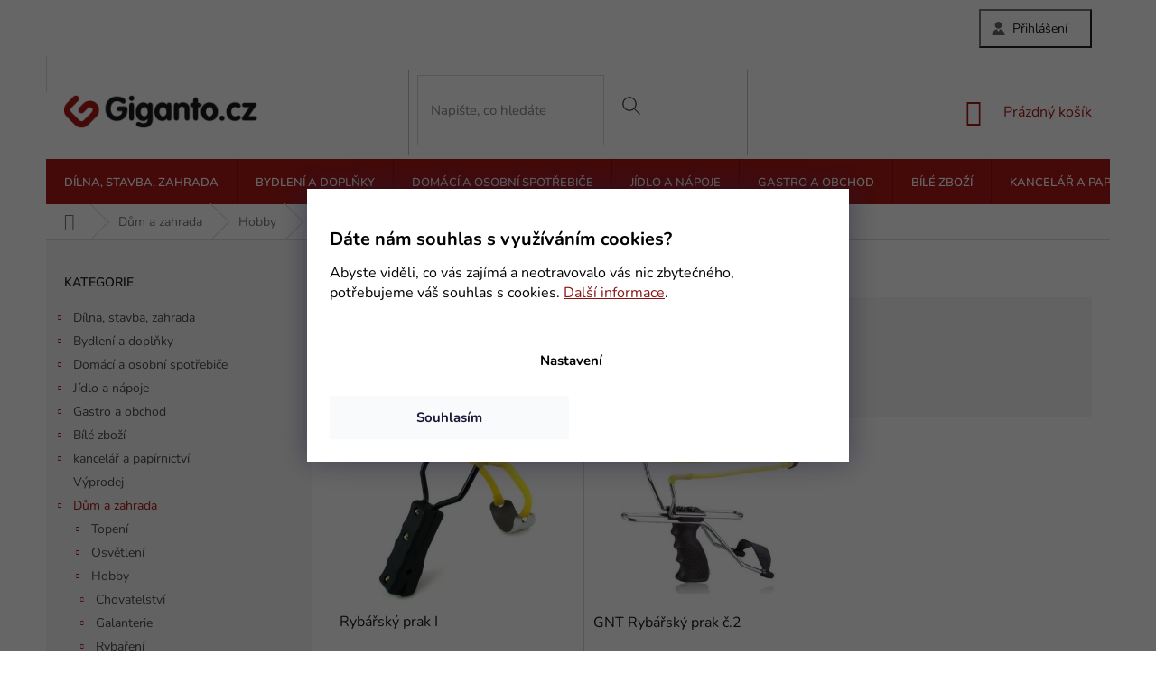

--- FILE ---
content_type: text/css; charset=utf-8
request_url: https://cdn.myshoptet.com/usr/api2.dklab.cz/user/documents/_doplnky/odpocet/205660/1345/205660_1345.css
body_size: 2437
content:
.dkLabCountdownWrapper {
    position: absolute;
    bottom: 0px;
    text-align: center;
    border-radius: var(--dklab-countdown-radius);
}
.dkLabCountdownWrapper.dkLabCountdownInBox {
    padding: 4px 9px;
    color: var(--dklab-countdown-category-text-color);
    background-image: linear-gradient(var(--dklab-countdown-background-upper-color), var(--dklab-countdown-background-lower-color));
}
.dkLabCountdownWrapper.dkLabCountdownText {
    padding: 4px 9px;
    line-height: 1.2;
    width: 100%;
    color: var(--dklab-countdown-category-text-color);
    background-image: linear-gradient(var(--dklab-countdown-background-upper-color), var(--dklab-countdown-background-lower-color));
}
.dkLabCountdownWrapper.dkLabCountdownModern {
    color: black;
}
.dkLabCountdownWrapper.dkLabCountdownModern span.dkLabCountdownTimer {
    display: flex;
    justify-content: center;
}
.dkLabCountdownWrapper.dkLabCountdownModern span.dkLabCountdownTimer > span {
    margin: 0px;
    display: flex;
    flex-direction: column;
    justify-content: center;
    text-align: center;
}
.dkLabCountdownWrapper.dkLabCountdownModern span.dkLabCountdownPartValue {
    color: var(--dklab-countdown-category-text-color);
    background-image: linear-gradient(var(--dklab-countdown-background-upper-color), var(--dklab-countdown-background-lower-color));
    font-weight: 700;
    padding: 2px 6px;
    min-width: 24px;
}
.dkLabCountdownWrapper.dkLabCountdownModern span.dkLabCountdownPartText {
    font-size: 80%;
}
body.type-detail .dkLabCountdownWrapper.dkLabCountdownInBox {
    color: var(--dklab-countdown-detail-text-color);
    background-image: linear-gradient(var(--dklab-countdown-background-upper-color-detail), var(--dklab-countdown-background-lower-color-detail));
}
body.type-detail .dkLabCountdownWrapper.dkLabCountdownText {
    color: var(--dklab-countdown-detail-text-color);
    background-image: linear-gradient(var(--dklab-countdown-background-upper-color-detail), var(--dklab-countdown-background-lower-color-detail));
}
body.type-detail .dkLabCountdownWrapper.dkLabCountdownModern span.dkLabCountdownPartValue {
    color: var(--dklab-countdown-detail-text-color);
    background-image: linear-gradient(var(--dklab-countdown-background-upper-color-detail), var(--dklab-countdown-background-lower-color-detail));
}
.dkLabCountdownActionText {
    display: block;
    font-size: 80%;
}
.dkLabCountdownWrapper.dkLabCountdownCenter {
    left: 50%;
    transform: translate(-50%, 0px);
}
.dkLabCountdownWrapper.dkLabCountdownLeft {
    left: 0px;
}
.dkLabCountdownWrapper.dkLabCountdownRight {
    right: 0px;
}
span.dkLabCountdownTimer > span {
    margin: 0px 2px;
}
span.dkLabCountdownTimer > span > span {
    margin: 0px 1px;
}
.dkLabCountdownWrapper.dkLabCountdownCenter.dkLabCountdownText {
    left: 0px;
    transform: none;
}
span.dkLabCountdownWrapper.dkLabCountdownText.dkLabCountdownLeft {
    text-align: left;
}
span.dkLabCountdownWrapper.dkLabCountdownText.dkLabCountdownLeft .dkLabCountdownTimer {
    margin-left: -2px;
}
span.dkLabCountdownWrapper.dkLabCountdownText.dkLabCountdownRight {
    text-align: right;
}
span.dkLabCountdownWrapper.dkLabCountdownText.dkLabCountdownRight .dkLabCountdownTimer {
    margin-right: -2px;
}
.dkLabCountdownTimer .dkLabCountdownNotVisible {
    display: none !important;
}
.p-image-wrapper .dkLabCountdownWrapper {
    z-index: 1;
    top: -10px;
    left: 50%;
    transform: translate(-50%, 0px);
    bottom: auto;
}
.dkLabCountdownActionDates {
    font-size: 70%;
}
.dkLabCountdownWrapper.dkLabCountdownInBox .dkLabCountdownActionDates,
.dkLabCountdownWrapper.dkLabCountdownText .dkLabCountdownActionDates {
    display: block;
    position: absolute;
    color: black;
    top: 100%;
    left: 50%;
    transform: translate(-50%, 2px);
    white-space: nowrap;
}
.dkLabCountdownWrapper.dkLabCountdownBeforeBasket {
    margin-bottom: 15px;
}
.dkLabCountdownWrapper.dkLabCountdownAfterBasket {
    margin: 20px 0px;
}
.dkLabCountdownWrapper.dkLabCountdownInBox.dkLabCountdownBeforeBasket .dkLabCountdownActionDates,
.dkLabCountdownWrapper.dkLabCountdownText.dkLabCountdownBeforeBasket .dkLabCountdownActionDates,
.dkLabCountdownWrapper.dkLabCountdownInBox.dkLabCountdownAfterBasket .dkLabCountdownActionDates,
.dkLabCountdownWrapper.dkLabCountdownText.dkLabCountdownAfterBasket .dkLabCountdownActionDates {
    left: 9px;
    transform: none;
}
.dkLabCountdownWrapper.dkLabCountdownInBox.dkLabCountdownBeforeBasket.hasActionDates,
.dkLabCountdownWrapper.dkLabCountdownText.dkLabCountdownBeforeBasket.hasActionDates {
    margin-bottom: 30px;
}
.dkLabCountdownWrapper.dkLabCountdownInBox.dkLabCountdownAfterBasket.hasActionDates,
.dkLabCountdownWrapper.dkLabCountdownText.dkLabCountdownAfterBasket.hasActionDates {
    margin-bottom: 30px;
}
.dkLabCountdownWrapper.dkLabCountdownInBox.dkLabCountdownBeforeBasket,
.dkLabCountdownWrapper.dkLabCountdownInBox.dkLabCountdownAfterBasket {
    display: inline-block;
}
.dkLabCountdownWrapper.dkLabCountdownInBox.dkLabCountdownBeforeBasket .dkLabCountdownTimer,
.dkLabCountdownWrapper.dkLabCountdownInBox.dkLabCountdownAfterBasket .dkLabCountdownTimer,
.dkLabCountdownWrapper.dkLabCountdownText.dkLabCountdownBeforeBasket .dkLabCountdownTimer,
.dkLabCountdownWrapper.dkLabCountdownText.dkLabCountdownAfterBasket .dkLabCountdownTimer {
    margin-left: -2px;
}
.product .dkLabCountdownWrapper {
    opacity: 1;
    transition: opacity 350ms;
}
.dkLabCountdownHideOnHover .product:hover .dkLabCountdownWrapper {
    opacity: 0;
}
.dkLabCountdownWrapper.dkLabCountdownModern .dkLabCountdownActionText,
.dkLabCountdownWrapper.dkLabCountdownModern .dkLabCountdownPartText {
    text-shadow: 0px 0px 8px white;
}
.flags-default .price-standard,
.flags-default .price-save {
    color: white;
}
@media (min-width: 768px) {
    .dkLabCountdownWrapper.dkLabCountdownModern span.dkLabCountdownTimer {
        justify-content: flex-start;
    }
}
/* Telefon - dva sloupce */
@media (min-width: 321px) and (max-width: 767px) {
    body.columns-mobile-2:not(.template-13) .product .dkLabCountdownWrapper.dkLabCountdownModern {
        bottom: -20px;
    }
}
@media (min-width: 321px) and (max-width: 767px) {
    body.columns-mobile-2:not(.template-13) .product .dkLabCountdownWrapper {
        bottom: -15px;
    }
}
@media (min-width: 321px) and (max-width: 767px) {
    body.columns-mobile-2.template-13 .product .dkLabCountdownWrapper.dkLabCountdownModern {
        bottom: -10px;
    }
}
@media (min-width: 321px) and (max-width: 767px) {
    body.columns-mobile-2.template-13 .product .dkLabCountdownWrapper {
        bottom: -5px;
    }
}
/* Telefon - dva sloupce */
@media (max-width: 767px) {
    .dkLabCountdownWrapper.dkLabCountdownText,
    .dkLabCountdownWrapper.dkLabCountdownInBox {
        padding: 2px 8px;
        line-height: 1.1;
        font-size: 85%;
    }
    .dkLabCountdownWrapper.dkLabCountdownModern {
        line-height: 1.1;
        font-size: 85%;
    }
}
#carousel .dkLabCountdownWrapper.dkLabCountdownCarouselMiddleLeft,
#carousel-banner .dkLabCountdownWrapper.dkLabCountdownCarouselMiddleLeft,
.carousel-banners .dkLabCountdownWrapper.dkLabCountdownCarouselMiddleLeft {
    top: 50%;
    left: 3vw;
    bottom: auto;
    transform: translate(0px, -50%);
}
#carousel .dkLabCountdownWrapper.dkLabCountdownCarouselMiddleCenter,
#carousel-banner .dkLabCountdownWrapper.dkLabCountdownCarouselMiddleCenter,
.carousel-banners .dkLabCountdownWrapper.dkLabCountdownCarouselMiddleCenter {
    top: 50%;
    left: 50%;
    bottom: auto;
    transform: translate(-50%, -50%);
}
#carousel .dkLabCountdownWrapper.dkLabCountdownCarouselMiddleRight,
#carousel-banner .dkLabCountdownWrapper.dkLabCountdownCarouselMiddleRight,
.carousel-banners .dkLabCountdownWrapper.dkLabCountdownCarouselMiddleRight {
    top: 50%;
    right: 3vw;
    bottom: auto;
    transform: translate(0px, -50%);
}
#carousel .dkLabCountdownWrapper.dkLabCountdownCarouselTopLeft,
#carousel-banner .dkLabCountdownWrapper.dkLabCountdownCarouselTopLeft,
.carousel-banners .dkLabCountdownWrapper.dkLabCountdownCarouselTopLeft {
    top: 3vw;
    left: 3vw;
    bottom: auto;
}
#carousel .dkLabCountdownWrapper.dkLabCountdownCarouselTopCenter,
#carousel-banner .dkLabCountdownWrapper.dkLabCountdownCarouselTopCenter,
.carousel-banners .dkLabCountdownWrapper.dkLabCountdownCarouselTopCenter {
    top: 3vw;
    left: 50%;
    bottom: auto;
    transform: translate(-50%, 0px);
}
#carousel .dkLabCountdownWrapper.dkLabCountdownCarouselTopRight,
#carousel-banner .dkLabCountdownWrapper.dkLabCountdownCarouselTopRight,
.carousel-banners .dkLabCountdownWrapper.dkLabCountdownCarouselTopRight {
    top: 3vw;
    right: 3vw;
    bottom: auto;
}
#carousel .dkLabCountdownWrapper.dkLabCountdownCarouselBottomLeft,
#carousel-banner .dkLabCountdownWrapper.dkLabCountdownCarouselBottomLeft,
.carousel-banners .dkLabCountdownWrapper.dkLabCountdownCarouselBottomLeft {
    bottom: 3vw;
    left: 3vw;
}
#carousel .dkLabCountdownWrapper.dkLabCountdownCarouselBottomCenter,
#carousel-banner .dkLabCountdownWrapper.dkLabCountdownCarouselBottomCenter,
.carousel-banners .dkLabCountdownWrapper.dkLabCountdownCarouselBottomCenter {
    bottom: 3vw;
    left: 50%;
    transform: translate(-50%, 0px);
}
#carousel .dkLabCountdownWrapper.dkLabCountdownCarouselBottomRight,
#carousel-banner .dkLabCountdownWrapper.dkLabCountdownCarouselBottomRight,
.carousel-banners .dkLabCountdownWrapper.dkLabCountdownCarouselBottomRight {
    bottom: 3vw;
    right: 3vw;
}
#carousel .dkLabCountdownWrapper.dkLabCountdownInBox,
#carousel-banner .dkLabCountdownWrapper.dkLabCountdownInBox,
.carousel-banners .dkLabCountdownWrapper.dkLabCountdownInBox {
    color: var(--dklab-countdown-carousel-text-color);
    background-color: var(--dklab-countdown-carousel-background-color);
    background-image: none;
}
#carousel .dkLabCountdownWrapper.dkLabCountdownText,
#carousel-banner .dkLabCountdownWrapper.dkLabCountdownText,
.carousel-banners .dkLabCountdownWrapper.dkLabCountdownText {
    color: var(--dklab-countdown-carousel-text-color);
    background-color: var(--dklab-countdown-carousel-background-color);
    background-image: none;
    max-width: calc(100% - 6vw);
}
#carousel .dkLabCountdownWrapper.dkLabCountdownModern span.dkLabCountdownPartValue,
#carousel-banner .dkLabCountdownWrapper.dkLabCountdownModern span.dkLabCountdownPartValue,
.carousel-banners .dkLabCountdownWrapper.dkLabCountdownModern span.dkLabCountdownPartValue {
    color: var(--dklab-countdown-carousel-text-color);
    background-color: var(--dklab-countdown-carousel-background-color);
    background-image: none;
}
#carousel .dkLabCountdownWrapper.dkLabCountdownText.dkLabCountdownCarouselTopLeft,
#carousel .dkLabCountdownWrapper.dkLabCountdownText.dkLabCountdownCarouselMiddleLeft,
#carousel .dkLabCountdownWrapper.dkLabCountdownText.dkLabCountdownCarouselBottomLeft,
#carousel-banner .dkLabCountdownWrapper.dkLabCountdownText.dkLabCountdownCarouselTopLeft,
#carousel-banner .dkLabCountdownWrapper.dkLabCountdownText.dkLabCountdownCarouselMiddleLeft,
#carousel-banner .dkLabCountdownWrapper.dkLabCountdownText.dkLabCountdownCarouselBottomLeft,
.carousel-banners .dkLabCountdownWrapper.dkLabCountdownText.dkLabCountdownCarouselTopLeft,
.carousel-banners .dkLabCountdownWrapper.dkLabCountdownText.dkLabCountdownCarouselMiddleLeft,
.carousel-banners .dkLabCountdownWrapper.dkLabCountdownText.dkLabCountdownCarouselBottomLeft {
    text-align: left;
}
#carousel .dkLabCountdownWrapper.dkLabCountdownText.dkLabCountdownCarouselTopLeft .dkLabCountdownTimer,
#carousel .dkLabCountdownWrapper.dkLabCountdownText.dkLabCountdownCarouselMiddleLeft .dkLabCountdownTimer,
#carousel .dkLabCountdownWrapper.dkLabCountdownText.dkLabCountdownCarouselBottomLeft .dkLabCountdownTimer,
#carousel-banner .dkLabCountdownWrapper.dkLabCountdownText.dkLabCountdownCarouselTopLeft .dkLabCountdownTimer,
#carousel-banner .dkLabCountdownWrapper.dkLabCountdownText.dkLabCountdownCarouselMiddleLeft .dkLabCountdownTimer,
#carousel-banner .dkLabCountdownWrapper.dkLabCountdownText.dkLabCountdownCarouselBottomLeft .dkLabCountdownTimer,
.carousel-banners .dkLabCountdownWrapper.dkLabCountdownText.dkLabCountdownCarouselTopLeft .dkLabCountdownTimer,
.carousel-banners .dkLabCountdownWrapper.dkLabCountdownText.dkLabCountdownCarouselMiddleLeft .dkLabCountdownTimer,
.carousel-banners .dkLabCountdownWrapper.dkLabCountdownText.dkLabCountdownCarouselBottomLeft .dkLabCountdownTimer {
    margin-left: -2px;
}
#carousel .dkLabCountdownWrapper.dkLabCountdownText.dkLabCountdownCarouselTopRight,
#carousel .dkLabCountdownWrapper.dkLabCountdownText.dkLabCountdownCarouselMiddleRight,
#carousel .dkLabCountdownWrapper.dkLabCountdownText.dkLabCountdownCarouselBottomRight,
#carousel-banner .dkLabCountdownWrapper.dkLabCountdownText.dkLabCountdownCarouselTopRight,
#carousel-banner .dkLabCountdownWrapper.dkLabCountdownText.dkLabCountdownCarouselMiddleRight,
#carousel-banner .dkLabCountdownWrapper.dkLabCountdownText.dkLabCountdownCarouselBottomRight,
.carousel-banners .dkLabCountdownWrapper.dkLabCountdownText.dkLabCountdownCarouselTopRight,
.carousel-banners .dkLabCountdownWrapper.dkLabCountdownText.dkLabCountdownCarouselMiddleRight,
.carousel-banners .dkLabCountdownWrapper.dkLabCountdownText.dkLabCountdownCarouselBottomRight {
    text-align: right;
}
#carousel .dkLabCountdownWrapper.dkLabCountdownText.dkLabCountdownCarouselTopRight .dkLabCountdownTimer,
#carousel .dkLabCountdownWrapper.dkLabCountdownText.dkLabCountdownCarouselMiddleRight .dkLabCountdownTimer,
#carousel .dkLabCountdownWrapper.dkLabCountdownText.dkLabCountdownCarouselBottomRight .dkLabCountdownTimer,
#carousel-banner .dkLabCountdownWrapper.dkLabCountdownText.dkLabCountdownCarouselTopRight .dkLabCountdownTimer,
#carousel-banner .dkLabCountdownWrapper.dkLabCountdownText.dkLabCountdownCarouselMiddleRight .dkLabCountdownTimer,
#carousel-banner .dkLabCountdownWrapper.dkLabCountdownText.dkLabCountdownCarouselBottomRight .dkLabCountdownTimer,
.carousel-banners .dkLabCountdownWrapper.dkLabCountdownText.dkLabCountdownCarouselTopRight .dkLabCountdownTimer,
.carousel-banners .dkLabCountdownWrapper.dkLabCountdownText.dkLabCountdownCarouselMiddleRight .dkLabCountdownTimer,
.carousel-banners .dkLabCountdownWrapper.dkLabCountdownText.dkLabCountdownCarouselBottomRight .dkLabCountdownTimer {
    margin-right: -2px;
}
#carousel .dkLabCountdownWrapper.dkLabCountdownModern span.dkLabCountdownTimer,
#carousel-banner .dkLabCountdownWrapper.dkLabCountdownModern span.dkLabCountdownTimer,
.carousel-banners .dkLabCountdownWrapper.dkLabCountdownModern span.dkLabCountdownTimer {
    justify-content: center;
}
#carousel .dkLabCountdownWrapper.dkLabCountdownModern .dkLabCountdownActionText,
#carousel .dkLabCountdownWrapper.dkLabCountdownModern .dkLabCountdownPartText,
#carousel-banner .dkLabCountdownWrapper.dkLabCountdownModern .dkLabCountdownActionText,
#carousel .dkLabCountdownWrapper.dkLabCountdownModern .dkLabCountdownPartText,
.carousel-banners .dkLabCountdownWrapper.dkLabCountdownModern .dkLabCountdownActionText,
#carousel .dkLabCountdownWrapper.dkLabCountdownModern .dkLabCountdownPartText {
    text-shadow: none;
}
@media (min-width: 992px) {
    #carousel .dkLabCountdownWrapper,
    #carousel-banner .dkLabCountdownWrapper,
    .carousel-banners .dkLabCountdownWrapper {
        font-size: 120%;
    }
}
@media (min-width: 1200px) {
    #carousel .dkLabCountdownWrapper,
    #carousel-banner .dkLabCountdownWrapper,
    .carousel-banners .dkLabCountdownWrapper {
        font-size: 140%;
    }
}
@media (min-width: 768px) {
    .dkLabCountdownWrapper.dkLabCountdownModern:not(.dkLabCountdownBeforeBasket):not(.dkLabCountdownAfterBasket) span.dkLabCountdownTimer {
        justify-content: center;
    }
}
/* Samba */
body.template-14 .products-block > div .p .image {
    position: relative;
}
body.template-14 .p-data-wrapper .dkLabCountdownWrapper {
    position: relative;
}
body.template-14 .p-data-wrapper .dkLabCountdownWrapper:not(.dkLabCountdownInBox) {
    display: block;
}
@media (min-width: 768px) {
    body.template-14 .p-data-wrapper .dkLabCountdownWrapper {
        text-align: left;
    }
}
/* Disco */
body.template-13 .p-data-wrapper .dkLabCountdownWrapper {
    position: relative;
}
body.template-13 .p-data-wrapper .dkLabCountdownWrapper:not(.dkLabCountdownInBox) {
    display: block;
}
@media (min-width: 768px) {
    body.template-13 .p-data-wrapper .dkLabCountdownWrapper {
        text-align: left;
    }
}
/* Step */
body.template-12 .p-data-wrapper .dkLabCountdownWrapper {
    position: relative;
}
body.template-12 .p-data-wrapper .dkLabCountdownWrapper:not(.dkLabCountdownInBox) {
    display: block;
}
body.template-12 .dkLabCountdownWrapper.dkLabCountdownBeforeBasket:not(.dkLabCountdownText) {
    margin-top: 15px;
}
@media (min-width: 768px) {
    body.template-12 .p-data-wrapper .dkLabCountdownWrapper {
        text-align: left;
    }
    body.template-12 #carousel .dkLabCountdownWrapper.aroundCarouselBanners.dkLabCountdownCarouselBottomLeft,
    body.template-12 #carousel .dkLabCountdownWrapper.aroundCarouselBanners.dkLabCountdownCarouselBottomCenter,
    body.template-12 #carousel .dkLabCountdownWrapper.aroundCarouselBanners.dkLabCountdownCarouselBottomRight {
        margin-bottom: 60px;
    }
}
@media (min-width: 992px) {
    body.template-12 #carousel .dkLabCountdownWrapper.aroundCarouselBanners.dkLabCountdownCarouselBottomLeft,
    body.template-12 #carousel .dkLabCountdownWrapper.aroundCarouselBanners.dkLabCountdownCarouselBottomCenter,
    body.template-12 #carousel .dkLabCountdownWrapper.aroundCarouselBanners.dkLabCountdownCarouselBottomRight {
        margin-bottom: 110px;
    }
}
/* Classic */
body.template-11 .p-info-wrapper .dkLabCountdownWrapper {
    position: relative;
}
body.template-11 .p-info-wrapper .dkLabCountdownWrapper:not(.dkLabCountdownInBox) {
    display: block;
}
@media (min-width: 768px) {
    body.template-11 .p-info-wrapper .dkLabCountdownWrapper {
        text-align: left;
    }
}
@media (max-width: 767px) {
    body.template-11 .p-info-wrapper .dkLabCountdownWrapper.dkLabCountdownModern {
        text-align: left;
    }
    body.template-11 .p-info-wrapper .dkLabCountdownWrapper.dkLabCountdownModern span.dkLabCountdownTimer {
        justify-content: flex-start;
        margin-top: 3px;
    }
}
/* Waltz */
body.template-10 .p-info-wrapper .dkLabCountdownWrapper {
    position: relative;
}
body.template-10 .p-info-wrapper .dkLabCountdownWrapper:not(.dkLabCountdownInBox) {
    display: block;
}
body.template-10 .product .p-image {
    position: relative;
    display: block;
}
body.template-10 .product .dkLabCountdownWrapper {
    margin-bottom: 6px;
}
@media (min-width: 768px) {
    body.template-10 .p-info-wrapper .dkLabCountdownWrapper {
        text-align: left;
    }
}
/* Tango */
body.template-09 .p-detail-inner .pull-left .dkLabCountdownWrapper {
    position: relative;
}
body.template-09 .p-detail-inner .pull-left .dkLabCountdownWrapper:not(.dkLabCountdownInBox) {
    display: block;
}
@media (min-width: 768px) {
    body.template-09 .p-detail-inner .pull-left .dkLabCountdownWrapper {
        text-align: left;
    }
}
/* Techno */
body.template-07 .p-details .dkLabCountdownWrapper {
    position: relative;
}
body.template-07 .p-details .dkLabCountdownWrapper:not(.dkLabCountdownInBox) {
    display: block;
}
@media (min-width: 768px) {
    body.template-07 .dkLabCountdownWrapper.dkLabCountdownInBox.dkLabCountdownBeforeBasket .dkLabCountdownActionDates,
    body.template-07 .dkLabCountdownWrapper.dkLabCountdownText.dkLabCountdownBeforeBasket .dkLabCountdownActionDates,
    body.template-07 .dkLabCountdownWrapper.dkLabCountdownInBox.dkLabCountdownAfterBasket .dkLabCountdownActionDates,
    body.template-07 .dkLabCountdownWrapper.dkLabCountdownText.dkLabCountdownAfterBasket .dkLabCountdownActionDates {
        left: 50%;
        transform: translate(-50%, 2px);
    }
    body.template-07 .dkLabCountdownWrapper.dkLabCountdownBeforeBasket,
    body.template-07 .dkLabCountdownWrapper.dkLabCountdownAfterBasket {
        clear: both;
    }
    body.template-07 .dkLabCountdownWrapper.dkLabCountdownModern span.dkLabCountdownTimer {
        justify-content: center;
    }
}
/* Soul */
body.template-06 #product-detail .dkLabCountdownWrapper {
    position: relative;
}
body.template-06 #product-detail .dkLabCountdownWrapper:not(.dkLabCountdownInBox) {
    display: block;
}
body.template-06 .pr-list-image {
    position: relative;
}
body.template-06 #td-product-images {
    position: relative;
}
body.template-06 #td-product-images .dkLabCountdownWrapper {
    bottom: auto;
    top: 0px;
    left: 50%;
    z-index: 2;
    transform: translate(-50%, 0px);
}
@media (min-width: 768px) {
    body.template-06 #product-detail .dkLabCountdownWrapper {
        text-align: left;
    }
}
/* Rock */
body.template-05 #td-product-detail .dkLabCountdownWrapper {
    position: relative;
    clear: both;
    line-height: 1.4;
}
body.template-05 #td-product-detail .dkLabCountdownWrapper:not(.dkLabCountdownInBox) {
    display: block;
}
body.template-05 .product .dkLabCountdownWrapper {
    margin-bottom: 10px;
}
body.template-05 #gallery-image .dkLabCountdownWrapper {
    left: 50%;
    transform: translate(-50%, -15px);
}
body.template-05 #td-product-detail .dkLabCountdownWrapper.dkLabCountdownBeforeBasket {
    float: left;
}
body.template-05 #td-product-detail .field-pieces-wrap {
    clear: both;
}
body.template-05 .dkLabCountdownWrapper.dkLabCountdownInBox.dkLabCountdownAfterBasket {
    position: relative;
    top: 10px;
}
@media (min-width: 768px) {
    body.template-05 #td-product-detail .dkLabCountdownWrapper {
        text-align: left;
    }
}
/* Pop */
body.template-04 #td-product-detail .dkLabCountdownWrapper {
    position: relative;
}
body.template-04 #td-product-detail .dkLabCountdownWrapper:not(.dkLabCountdownInBox) {
    display: block;
}
body.template-04 .product .dkLabCountdownWrapper {
    margin-bottom: 10px;
}
body.template-04 #td-product-detail .dkLabCountdownWrapper.dkLabCountdownBeforeBasket {
    margin-top: 15px;
}
body.template-04 #product-images .dkLabCountdownWrapper {
    left: 50%;
    bottom: auto;
    top: 0px;
    z-index: 2;
    transform: translate(-50%, 0px);
}
body.template-04 #product-detail .dkLabCountdonwTableCell {
    line-height: 1.4;
}
body.template-04 #td-product-detail .dkLabCountdownWrapper.dkLabCountdownInBox.dkLabCountdownBeforeBasket {
    margin-top: 20px;
}
@media (min-width: 768px) {
    body.template-04 #td-product-detail .dkLabCountdownWrapper {
        text-align: left;
    }
}
.dklabAddonsDetailWrapper {
    display: flex;
    flex-direction: column;
    gap: 20px;
}
@media (max-width: 767px) {
    .dklabAddonsDetailWrapper {
        gap: 10px;
    }
}
.dklabAddonsDetailWrapper .dklabNaposledyZakoupiliCelkem {
    order: 0;
}
.dklabAddonsDetailWrapper .dkLabCountdownWrapper {
    order: 1;
}
.dklabAddonsDetailWrapper .dkLabFavouriteDiv {
    order: 2;
}
.dklabAddonsDetailWrapper .dkLabComparerDiv {
    order: 3;
}
.dklabAddonsDetailWrapper #dkLabNoteMainWrapper {
    order: 4;
}


--- FILE ---
content_type: text/css; charset=utf-8
request_url: https://www.giganto.cz/user/documents/upload/grafika/style.css?21769771338262
body_size: 4226
content:
/* --- GIGANTO CZ - kaskádové styly CSS  ------------------------------------------------------------------------------ */
/* --- grafické a kodérské úpravy: Jiří Mareš - grafický designér ve světě e-commerce / www.jirimares.com ------------- */
/* -------------------------------------------------------------------------------------------------------------------- */

body {color: #1A1A1A;}
.p .name {color: #1A1A1A;}
h4.homepage-group-title, .h4.homepage-group-title {margin-top: 30px; margin-bottom: 20px; font-size: 26px; text-align: center; color: #1A1A1A; font-weight: 600;}
h2.products-related-header, .h4.homepage-group-title {font-size: 28px;font-weight: bold;padding-bottom: 20px;margin-bottom: 40px;margin-top: 60px;text-align: center;color: #1A1A1A;}


/* Cookies lišta - verze pop-up okno -------------------------------------------------------------------------------------------------------- */

.siteCookies--bottom{left:0;width:100%;margin-left:0; border-radius: 0;}
.siteCookies--bottom.siteCookies--scrolled{left:0;width:100%;margin-left:0;background-color:#00aba7}
.siteCookies--bottom {top: 0; right: 0;left: 0; bottom: 0; background: rgba(0, 0, 0, 0.6) !important; color: #fff; align-items: center; padding: 0; z-index: 1001; display: flex; justify-content: center;}
.siteCookies--bottom .siteCookies__form {border-radius: 0;max-width: 600px;display: block;}

.siteCookies__form{width:60%!important; background-color:#FFF; padding:25px;}
.siteCookies__text {color: #000000;}
.siteCookies__text h3 {font-size: 20px;margin-bottom: 15px;font-weight: bold;color: #000000;}
.siteCookies__text a {text-decoration: underline; color: #891412;}
.siteCookies__text p {color: #000000;}
.siteCookies__text a:hover {text-decoration: none; color: #891412;}

/* Tlačítko NASTAVENÍ */
.siteCookies--bottom .siteCookies__links {text-align: center !important;}
.siteCookies__link.js-cookies-settings {background-color: #FFFFFF;color: #000000;max-width: 265px;border-color: #FFFFFF;display: inline-block;padding: 15px 0;text-transform: none; font-size: 15px;margin-right: 15px;width: 100%;}
.siteCookies__link.js-cookies-settings:hover {background-color: #F3F4F5; border-color: #FFFFFF; color: #000000; text-decoration: none;}


/* Tlačítko SOUHLASÍM */
.siteCookies__button{font-size: 15px;border-radius: 3px;}
.siteCookies__buttonWrap{/* padding-left: 16px; */display: inline-block;}
.siteCookies__buttonWrap .btn.btn-conversion:hover {opacity: 0.8}

#cboxOverlay{background-color: rgba(0, 0, 0, 0.6) !important}



@media (min-width: 768px) {
.siteCookies__text {margin-bottom: 25px;}
.siteCookies__button{width: 265px;}
}

@media (max-width: 768px) {
.siteCookies__form {width: 90%!important;}
.siteCookies__links {text-align: center !important;}
.siteCookies__button{width: auto;padding: 3px 40px;}
}

/*Nové okno s Nastavením cookies */
#cboxContent.cookiesDialog {border-radius: 0;}




/* --- Záhlaví -------------------------------------------------------------------------------------------------------- */




/* INFORMAČNÍ PROUŽEK */
.site-msg.information {max-width: none; position: relative; top: 0; bottom: auto; left: 0; font-size: 13px; line-height: 21px; box-shadow: none; text-align: center; background-color: #E2C110; color: #000000!important; opacity: 1; font-weight: 600;}
.site-msg .close::before, .site-msg .close::after {background: #000000;}
.site-msg.information .container {max-width: 1418px;}
.site-msg.information .rozmlzeni {color: transparent; text-shadow: 0 0 5px rgba(0,0,0,0.2); }
.site-msg.information .container a {color: #000000; text-decoration: underline; }
.site-msg.information .container a:hover {color: #000000; text-decoration: none;}
.site-msg.information .container .tecka-blikajici {width: 8px; height: 8px; border-radius: 50%; background-color: #000000; -moz-border-radius: 50px; -webkit-border-radius: 50px;  border-radius: 50px; display: inline-block;  animation: blinker 0.6s cubic-bezier(1, 0, 0, 1) infinite alternate;  margin-right: 8px;}
@keyframes blinker {from {opacity: 1;} to { opacity: 0;}}






















/* Horní lišta */
.top-navigation-menu{display: none !important;}
/* Registrace a Přihlášení */
.top-navigation-tools a {color: #1A1A1A;}
.top-navigation-tools a:hover {color: #1A1A1A; text-decoration: underline;}
.top-nav-button {background: url(/user/documents/upload/grafika/ikony/prihlaseni-c.svg) 12px center no-repeat;background-size: 15px auto;padding: 10px 25px 10px 35px; font-size: 14px;}
.registrace {background: url(/user/documents/upload/grafika/ikony/registrace-c.svg) left center no-repeat;background-size: 15px auto;padding-left: 23px;margin-right: 15px;font-size: 14px;}
@media screen and (max-width: 991px) {
.registrace {display: none;}
}
@media (min-width: 992px){
.popup-widget.login-widget::before {
    right: 170px;
}}




/* Vyhledávací pole */
.form-control {height: 48px; color: #878787; font-size: 15px; font-weight: 400; line-height: 19px; border: 1px solid #D7D7D7;  background-color: #FFFFFF; padding: 14px; border-radius: 0;}
.search button.btn {top: 0px; right: 0px; font-size: 0; line-height: 0; padding: 14px 16px;  height: unset;  border: none; background: none;}
.form-control::placeholder{color: #878787 !important; font-size: 15px;}
.search button.btn::before {content: ""; width: 20px; height: 20px; display: inline-block; background-image: url(/user/documents/upload/grafika/ikona-hledat.svg); background-repeat: no-repeat; background-size: contain; background-position: center;}
.search button.btn::after {content: ""; display: inline-block; height: 40px; width: 1px;  background-color: #d7def0; position: absolute; left: 0; top: 4px;}
.search button.btn:hover {border: none; background: none;}

/* Hlavní menu */
.navigation-in>ul>li.ext.exp>ul, .menu-helper>ul>li.ext.exp>ul {border-bottom-color: #4F4F4F;}
.navigation-in>ul>li.ext>ul>li>div>ul>li {margin-right: 5px;}
.menu-helper {top: 127px;}
.menu-helper::after, .menu-trigger::after {background-color: unset;}

/* --- Zápatí -------------------------------------------------------------------------------------------------------- */
#footer {background-color: #ECF2F9; margin-top: 40px;}
#footer>.container {background-color: #ECF2F9;}
.custom-footer, .footer-bottom {border: none;}
.custom-footer {padding-left: 0;}
.banner-wrapper {color: #1A1A1A;}
#footer .banner {min-height: unset; margin-bottom: 0;}
#footer .site-name {display: none;}
#footer h4 {color: #1A1A1A; font-size: 18px; font-weight: 600; text-transform: none!important; margin-top: 20px; margin-bottom: 15px;}
#footer ul {margin-top: 0;}
#footer ul li {line-height: 1.65; color: #1A1A1A; text-decoration: none !important; margin-bottom: 6px;} 
#footer p {line-height: 1.65;}
#footer a:hover {color: #A81916; text-decoration: underline;}
#footer .contact-box a, #footer .password-helper a, #footer .news-item-widget a, #footer ul a {color: #1A1A1A;}

/* Zápatí box - Kontakt */
.footer-kontakt p {margin-bottom: 8px;}
.footer-kontakt {font-size: 15px; font-weight: 600; padding: 0px 0 6px 56px; margin-bottom: 8px;}
.footer-kontakt.footer-telefon {background: url(/user/documents/upload/grafika/kontakty-telefon.svg) left 1px no-repeat; background-size: 42px auto;}
.footer-kontakt.footer-email {background: url(/user/documents/upload/grafika/kontakty-mail.svg) left 1px no-repeat; background-size: 42px auto;}
.footer-telefon a, .footer-email a {color: #1A1A1A}
.footer-upresneni {display: block; color: #1A1A1A; font-size: 13px; font-weight: 400; margin-top: 2px;}

/* Zápatí sekce - Možnosti platby a dopravy - loga */
#footer .platby .container {border-top: 1px solid #DEE9F5; border-bottom: 1px solid #DEE9F5; padding-top: 25px; padding-bottom: 25px; margin-top: 15px;}
#footer #platby-ikonka, #dopravy-ikonka {width: auto; height: 29px; margin-left: 12px;}

/* Zápatí sekce - Podpis */
.footer-bottom {padding-top: 29px;}
.podpis {margin-right: 15px;}
.podpis a, #mapa-pobocky {color: #1A1A1A !important; text-decoration: underline;}
.podpis a:hover, #mapa-pobocky:hover {color: #A81916 !important; text-decoration: underline;}


/* --- HLAVNÍ STRÁNKA -------------------------------------------------------------------------------------------------------- */

.homepage-box {background-color: #fff; border: none; margin-top: 20px; margin-bottom: 0;padding-top: 20px; padding-bottom: 0;}
.homepage-box.before-carousel {border: none;}
.content-wrapper.latest-contribution-box {display: none;}

/* Konkurenční výhody */
.vyhoda-sekce {display: flex;margin: 30px 0 20px 0;}
.vyhoda-box {padding: 9px 12px; width: 25%;}
.vyhoda-box>div {display: flex; align-items: center; justify-content: flex-start;}
.vyhoda-ikona {width: 60px;margin-right: 20px;}
.vyhoda-box a {color: #1A1A1A;}
.vyhoda-nadpis:hover {color: #A81916!important; text-decoration: underline;}
.vyhoda-nadpis {font-size: 16px;font-weight: 600;line-height: 19px;margin: 0 0 4px 0;}
.vyhoda-popis {font-size: 14px; font-weight: 400; line-height: 19px; margin: 0 0 6px 0;}


/* Bannery na Top produkty */
.homepage-box.welcome-wrapper {margin-top: 0;padding-top: 0;margin-bottom: 0;padding-bottom: 0;}
.welcome div {max-width: 100%; margin: 0; height: auto;}
.top-produkty { width: 100%; }
.top-produkty-leve {width: 505px;height: auto; margin-right: 1.25em!important;}
.top-produkty-prave {width: auto; height: auto;}
.top-produkty-prave-horni {width: auto; height: 250px; display: flex; margin-bottom: 1.25em!important;}
.top-produkty-prave-horni-b {margin-right: 1.25em!important;}
.top-produkty-prave-dolni {width: auto; height: 250px; display: flex;}
.top-produkty-prave-dolni-c {margin-right: 1.25em!important;}
/* Layout pro 3 bannery */
.top-produkty .row {margin-left: 0!important; margin-right: 0!important;}
.top-produkty .col-md-4 {padding: 10px;}


/* --- KATEGORIE -------------------------------------------------------------------------------------------------------- */




/* --- DETAIL PRODUKTU -------------------------------------------------------------------------------------------------------- */


/* Vizuální popisy produktů */
/* Udírny */

.produkt-zahlavi {width: 100%; height: auto;}
.produkt-zahlavi img {width: 100%;height: auto;}
.produkt-sekce {display: flex; align-items: center; padding: 40px; margin: 0 -20px;}
.sede-podbarveni {background-color: #FAFAFA;}
.produkt-text h2, .produkt-parametr-tabulka h2 {font-size: 28px; position: relative;  margin-bottom: 15px; margin-top: 35px; text-align: left; color: #1A1A1A; line-height: 1.4em; font-weight: bold;}
.produkt-sekce h3 {font-size: 18px;margin-bottom: 8px;text-align: center; color: #1A1A1A; font-weight: bold;}
.produkt-sekce h4 {font-size: 17px; margin-bottom: 10px; color: #1A1A1A;}
.produkt-text {width: 50%;}
.leva-pozice {padding: 0 50px 0 0;}
.prava-pozice {padding: 0 0 0 50px;}
.stredni-pozice {width: 100%;}
.produkt-text ul {padding: 0 0 0 12px; margin: 0;}
.produkt-text li {list-style-type: none; position: relative; padding-bottom: 4px;}
.produkt-text li::before {content: '•';position: absolute;left: -1em;font-size: 0.8em;top: 1px;color: #B7B7B7;}
.produkt-foto {width: 50%; padding: 0;}

.produkt-sekce.tri-sloupce {align-items: unset;}
.produkt-blok-trojice {width: 33.33333%; margin: 0 15px;}
.produkt-blok-trojice:first-child {margin-left: 0px;}
.produkt-blok-trojice:last-child {margin-right: 0px;}
.produkt-sekce.tri-sloupce p {text-align: center;}

.produkt-blok-foto {width: 50%; margin: 0 15px;}
.produkt-blok-foto:first-child {margin-left: 0px;}
.produkt-blok-foto:last-child {margin-right: 0px;}

.produkt-parametr-tabulka {padding: 40px; background-color: #FAFAFA; margin: 0 -20px;}
.produkt-parametr-skupina {margin-bottom: 30px;}
.produkt-parametr-skupina h4 {margin-bottom: 12px;}
.produkt-parametr {display: flex; padding: 8px 0 8px 0; -webkit-box-align: baseline; -ms-flex-align: baseline; align-items: baseline; -webkit-box-pack: justify; -ms-flex-pack: justify; justify-content: space-between; border-top: 1px solid #F2F2F2;}
.produkt-parametr:last-child {border-bottom: 1px solid #F2F2F2;}
.produkt-parametr .nazev {width: 30%; flex-shrink: 0; }
.produkt-parametr .hodnota {width: 70%; flex-shrink: 0;}
.produkt-parametr .nazev-hodnota {width: 100%; flex-shrink: 0;}

.produkt-video {float: none;clear: both;width: 100%;position: relative;padding-bottom: 56.25%;padding-top: 25px;height: 0;margin: 60px 0 ;}
.produkt-video  iframe {position: absolute; top: 0; left: 0; width: 100%; height: 100%;}


/* --- RESPONZIVNÍ STYLY -------------------------------------------------------------------------------------------------------- */

@media (min-width: 480px){

}

@media (min-width: 768px){
.header-top {height: 118px}
.top-navigation-bar .container>div:first-child { display: none;}
.top-navigation-bar {border-top-style: solid; border-top-width: 0px; border-bottom-style: solid;  border-bottom-width: 0px;  font-size: 13px; padding: 10px 0 5px 0;}
#navigation {height: 50px; overflow: hidden; -webkit-box-shadow: 0 1px 0 0 rgba(242,242,242,0.5), inset 0 1px 0 0 #F2F2F2; box-shadow: 0 1px 0 0 rgba(242,242,242,0.5), inset 0 1px 0 0 #F2F2F2;}
.navigation-in>ul>li>ul, .menu-helper>ul>li>ul {padding-bottom: 30px;}
.navigation-in .has-third-level div > ul a {color: #4F4F4F;}
.navigation-in ul { align-items: normal;}
.navigation-in>ul>li {border-left-color: #891412;}
.navigation-in>ul>li:hover>a::before {content: ""; width: 100%; height: 3px; background-color: #A81916;position: absolute; top: 0; left: 0;}
.navigation-in>ul>li>a {padding: 19px 20px 17px 20px; font-size: 13px; text-transform: uppercase;}
.navigation-in ul li a b {font-weight: 600;}
.navigation-in>ul>li.ext>ul>li {align-items: normal;min-height: none;margin-top: 30px;}
.navigation-in>ul>li.ext>ul>li>a {padding: 0 20px 20px 20px;}
.navigation-in>ul>li.ext>ul>li>div>ul {max-height: none; overflow: visible;}
.navigation-in>ul>li.ext>ul>li>div>ul>li {display: block; line-height: 1.5em;}
.navigation-in>ul>li.ext.exp>a {color: #4F4F4F;}
.menu-helper>span {color: #fff; background-color: unset;}
.has-more-items .more-items-trigger {display: none;}
.footer-banners {margin: 45px 0 45px 0;}
.footer-banner.col-sm-12 {width: 25%;}

/* Detail produktu */
.stredni-pozice h2 {text-align: center;}
.stredni-pozice h2::after {left: 50%;}
.stredni-pozice p {width: 70%; text-align: center; margin: 0 auto;} 
.produkt-sekce.tri-sloupce {padding: 40px 40px 0px;}
}


@media (max-width: 767px) {
    /* Informační proužek */
.user-action-visible:not(.search-window-visible) .site-msg, .ordering-process .site-msg{display: none;}

.vyhoda-box {width: 100%;}
.vyhoda-box>div {width: 100%;}
.content-wrapper.container .row {margin-left: -10px; margin-right: -10px;}
.homepage-box.welcome-wrapper .content-wrapper-in .container {padding: 0;}

/* Vizuální popisy produktů */
.produkt-sekce {padding: 20px;  display: flex; flex-wrap: wrap;}
.produkt-text {width: 100%; padding: 0 0 20px 0; order: 1;}
.produkt-foto {width: 100%; order: 2;}
.produkt-blok-trojice {width: 100%; margin-left: 0; margin-right: 0; margin-bottom: 20px;}
.produkt-blok-foto {width: 100%; margin: 0 0 15px 0;}
.produkt-blok-trojice:last-child {margin-bottom: 0;}
.produkt-video {margin: 30px 0;}

/* Zápatí */
#footer .platby {display: none;}
}



@media (min-width: 992px) {

}


@media (max-width: 991px) {

}


@media (min-width: 1200px) {
.in-udirny-2 .basic-description {padding-right: 0;}
.custom-footer {padding-top: 35px;}
}

@media (max-width: 1199px) {
.vyhoda-sekce {flex-wrap: wrap;}
}


@media (min-width: 1440px) {
.vyhoda-ikona {flex: 1 0 auto;}
}



--- FILE ---
content_type: image/svg+xml
request_url: https://www.giganto.cz/user/documents/upload/grafika/ikona-hledat.svg
body_size: 731
content:
<?xml version="1.0" encoding="UTF-8" standalone="no"?><!DOCTYPE svg PUBLIC "-//W3C//DTD SVG 1.1//EN" "http://www.w3.org/Graphics/SVG/1.1/DTD/svg11.dtd"><svg width="100%" height="100%" viewBox="0 0 24 24" version="1.1" xmlns="http://www.w3.org/2000/svg" xmlns:xlink="http://www.w3.org/1999/xlink" xml:space="preserve" xmlns:serif="http://www.serif.com/" style="fill-rule:evenodd;clip-rule:evenodd;stroke-linejoin:round;stroke-miterlimit:2;"><rect id="Artboard1" x="0" y="0" width="24" height="24" style="fill:none;"/><path d="M23.294,22.727l-7.058,-7.061l0.156,-0.179c1.418,-1.636 2.198,-3.73 2.198,-5.897c0,-4.966 -4.037,-9.007 -9.001,-9.007c-2.405,0 -4.665,0.938 -6.365,2.639c-1.7,1.7 -2.637,3.962 -2.637,6.368c0,2.405 0.937,4.667 2.637,6.367c1.7,1.702 3.961,2.639 6.365,2.639c2.167,0 4.26,-0.781 5.893,-2.2l0.18,-0.156l7.058,7.062c0.153,0.153 0.421,0.153 0.574,-0c0.158,-0.159 0.158,-0.417 -0,-0.575Zm-7.914,-7.344c-0.753,0.753 -1.629,1.343 -2.604,1.756c-1.007,0.427 -2.079,0.644 -3.187,0.644c-1.108,-0 -2.18,-0.217 -3.188,-0.644c-0.974,-0.413 -1.85,-1.003 -2.603,-1.756c-0.752,-0.753 -1.343,-1.629 -1.756,-2.604c-0.426,-1.01 -0.642,-2.083 -0.642,-3.189c-0,-1.107 0.216,-2.18 0.642,-3.19c0.413,-0.974 1.004,-1.851 1.756,-2.604c0.752,-0.753 1.628,-1.344 2.603,-1.756c2.017,-0.853 4.36,-0.853 6.376,-0c0.974,0.412 1.85,1.003 2.603,1.756c0.752,0.753 1.343,1.63 1.755,2.604c0.427,1.009 0.643,2.082 0.643,3.19c0,1.106 -0.216,2.179 -0.643,3.188c-0.412,0.976 -1.003,1.852 -1.755,2.605Z" style="fill:#1a1a1a;fill-rule:nonzero;stroke:#1a1a1a;stroke-width:0.4px;"/></svg>

--- FILE ---
content_type: application/javascript; charset=utf-8
request_url: https://cdn.myshoptet.com/usr/api2.dklab.cz/user/documents/_doplnky/zakoupilo/205660/806/205660_datalayer_806.js
body_size: 1661
content:
var dkLabZakoupiloDataLayer = {"configName":"release","options":{"displayType":"customers","displayHp":1,"displayCa":1,"displayDe":1,"displayMo":1,"displayMaxVal":100,"displayBorder":0,"transBorder":1,"flagCategory":0,"flagDetail":0,"posCat":"top","posCatMobile":"top","posDetail":"top","posDetailMobile":"top","cs":{"useWidget":1,"dialogText":"Tento t\u00fdden","before1":"zakoupil","after1":"z\u00e1kazn\u00edk","before24":"zakoupili","after24":"z\u00e1kazn\u00edci","beforeOther":"zakoupilo","afterOther":"z\u00e1kazn\u00edk\u016f","moreThan":""},"defaultLanguage":"cs"},"urls":{},"template":{"samba":{"selectors":{"guidAttribute":"data-micro-identifier","products":"[data-micro-identifier]","category":".image","detail":".type-detail .p-image","detail360":".type-detail .image360","flags":".flags.flags-default","categoryFlagDivWrapper":".image","categoryFlagDivAdd":"append","detailFlagDivWrapper":".p-detail-inner .p-image .p-main-image","detailFlagDivAdd":"after","detailInfoFlags":".p-image .flags.flags-default"},"addCategory":"append","addDetail":"append","categoryFlagsDiv":"<div class=\"flags flags-default\"><\/div>","categoryFlagClass":"flag","detailFlagsDiv":"<div class=\"flags flags-default\"><\/div>","detailFlagClass":"flag"},"disco":{"selectors":{"guidAttribute":"data-micro-identifier","products":"[data-micro-identifier]","category":".image","detail":".type-detail .p-image","detail360":".type-detail .image360","flags":".flags.flags-default","categoryFlagDivWrapper":".image","categoryFlagDivAdd":"append","detailFlagDivWrapper":".p-detail-inner .p-image .p-main-image","detailFlagDivAdd":"after","detailInfoFlags":".p-image .flags.flags-default"},"addCategory":"append","addDetail":"append","categoryFlagsDiv":"<div class=\"flags flags-default\"><\/div>","categoryFlagClass":"flag","detailFlagsDiv":"<div class=\"flags flags-default\"><\/div>","detailFlagClass":"flag"},"step":{"selectors":{"guidAttribute":"data-micro-identifier","products":"[data-micro-identifier]","category":".image","detail":".type-detail .p-image","detail360":".type-detail .image360","flags":".flags.flags-default","categoryFlagDivWrapper":".image","categoryFlagDivAdd":"append","detailFlagDivWrapper":".p-image .p-main-image","detailFlagDivAdd":"after","detailInfoFlags":".p-image .flags.flags-default"},"addCategory":"append","addDetail":"append","categoryFlagsDiv":"<div class=\"flags flags-default\"><\/div>","categoryFlagClass":"flag","detailFlagsDiv":"<div class=\"flags flags-default\"><\/div>","detailFlagClass":"flag"},"classic":{"selectors":{"guidAttribute":"data-micro-identifier","products":"[data-micro-identifier]","category":".image","detail":".type-detail .p-image","detail360":".type-detail .image360","flags":".flags.flags-default","categoryFlagDivWrapper":".image","categoryFlagDivAdd":"append","detailFlagDivWrapper":".p-detail-info","detailFlagDivAdd":"prepend","detailInfoFlags":".p-detail-info .flags.flags-default"},"addCategory":"append","addDetail":"append","categoryFlagsDiv":"<div class=\"flags flags-default\"><\/div>","categoryFlagClass":"flag","detailFlagsDiv":"<div class=\"flags flags-default  flags-inline\"><\/div>","detailFlagClass":"flag"},"waltz":{"selectors":{"guidAttribute":"data-micro-identifier","products":"[data-micro-identifier]","category":".p-image","detail":".type-detail .p-image-wrapper","detail360":".type-detail .image360","flags":".flags","categoryFlagDivWrapper":".p-image","categoryFlagDivAdd":"append","detailFlagDivWrapper":".p-detail-inner .p-image-wrapper","detailFlagDivAdd":"prepend","detailInfoFlags":".p-detail-inner .p-image-wrapper .flags.flags-default"},"addCategory":"append","addDetail":"append","categoryFlagsDiv":"<div class=\"flags flags-default\"><\/div>","categoryFlagClass":"flag","detailFlagsDiv":"<div class=\"flags flags-default\"><\/div>","detailFlagClass":"flag"},"tango":{"selectors":{"guidAttribute":"data-micro-identifier","products":"[data-micro-identifier]","category":".img","detail":".type-detail .p-image","detail360":".type-detail .image360","flags":".flag-wrap","categoryFlagDivWrapper":".img","categoryFlagDivAdd":"after","detailFlagDivWrapper":".p-detail-inner .p-image-wrapper .p-image","detailFlagDivAdd":"prepend","detailInfoFlags":".p-detail-inner .p-image-wrapper .p-image .flag-wrap"},"addCategory":"append","addDetail":"append","categoryFlagsDiv":"<div class=\"flag-wrap\"><\/div>","categoryFlagClass":"flag","detailFlagsDiv":"<div class=\"flag-wrap\"><\/div>","detailFlagClass":"flag"},"techno":{"selectors":{"guidAttribute":"data-micro-identifier","products":"[data-micro-identifier]","category":".image","detail":".type-detail .p-image-wrapper","detail360":".type-detail .image360","flags":".flags.flags-default","categoryFlagDivWrapper":".image","categoryFlagDivAdd":"append","detailFlagDivWrapper":".p-image-wrapper .p-image .p-main-image","detailFlagDivAdd":"after","detailInfoFlags":".p-image-wrapper .p-image .flags.flags-default"},"addCategory":"append","addDetail":"append","categoryFlagsDiv":"<div class=\"flags flags-default\"><\/div>","categoryFlagClass":"flag","detailFlagsDiv":"<div class=\"flags flags-default\"><\/div>","detailFlagClass":"flag"},"soul":{"selectors":{"guidAttribute":"data-micro-identifier","products":"[data-micro-identifier]","category":".pr-list-image","detail":".type-detail #td-product-images","detail360":".type-detail .image360","flags":".pr-list-flag-wrap","categoryFlagDivWrapper":".pr-list-image","categoryFlagDivAdd":"append","detailFlagDivWrapper":".p-detail-inner #product-detail-h1","detailFlagDivAdd":"prepend","detailInfoFlags":".p-detail-inner #product-detail-h1 .product-detail-flag-icons"},"addCategory":"append","addDetail":"append","categoryFlagsDiv":"<span class=\"pr-list-flag-wrap\"><\/span>","categoryFlagClass":"pr-list-flag","detailFlagsDiv":"<div class=\"product-detail-flag-icons clearfix\"><\/div>","detailFlagClass":"pr-list-flag"},"rock":{"selectors":{"guidAttribute":"data-micro-identifier","products":"[data-micro-identifier]","category":".p-image","detail":".type-detail #td-product-images","detail360":".type-detail .image360","flags":".boolean-icons","categoryFlagDivWrapper":".p-image a","categoryFlagDivAdd":"after","detailFlagDivWrapper":".p-detail-inner #product-images .zoom-small-image","detailFlagDivAdd":"prepend","detailInfoFlags":".p-detail-inner #product-images .boolean-icons"},"addCategory":"append","addDetail":"append","categoryFlagsDiv":"<span class=\"boolean-icons\"><\/span>","categoryFlagClass":"bool-icon-single","detailFlagsDiv":"<span class=\"boolean-icons\"><\/span>","detailFlagClass":"bool-icon-single"},"pop":{"selectors":{"guidAttribute":"data-micro-identifier","products":"[data-micro-identifier]","category":".p-image","detail":".type-detail #td-product-images","detail360":".type-detail .image360","flags":".boolean-icons","categoryFlagDivWrapper":".p-image a","categoryFlagDivAdd":"after","detailFlagDivWrapper":"#product-images .zoom-small-image","detailFlagDivAdd":"prepend","detailInfoFlags":"#product-images .boolean-icons"},"addCategory":"append","addDetail":"append","categoryFlagsDiv":"<span class=\"boolean-icons\"><\/span>","categoryFlagClass":"bool-icon-single","detailFlagsDiv":"<span class=\"boolean-icons\"><\/span>","detailFlagClass":"bool-icon-single"},"echo":{"selectors":{"guidAttribute":"content","products":".pr-list-header meta[itemprop='identifier']","closestParent":".columns","category":".pr-list-image","detail":".type-detail .pr-list-image","detail360":".type-detail .image360","flags":".list-inline .pr-list-flag-wrap .list-inline","categoryFlagDivWrapper":".pr-list-flag-wrap","categoryFlagDivAdd":"append","detailFlagDivWrapper":".list-inline.product-header .pr-list-flag-wrap","detailFlagDivAdd":"append","detailInfoFlags":".pr-list-flag-wrap .list-inline"},"addCategory":"append","addDetail":"append","categoryFlagsDiv":"<ul class=\"list-inline\"><\/ul>","categoryFlagClass":".pr-list-flag","detailFlagsDiv":"<ul class=\"list-inline\"><\/ul>","detailFlagClass":"pr-list-flag"}},"prods":{"bc328ead-3e54-11e8-8216-002590dad85e":{"p":8,"m":"ks"},"de3f5dc0-6bbe-11ed-9482-0cc47a6c9c84":{"p":11,"m":"ks"},"79e6eef7-cb18-11e9-beb1-002590dad85e":{"p":8,"m":"ks"},"fc62ee50-3e53-11e8-8216-002590dad85e":{"p":9,"m":"ks"},"b8b0369e-2937-11e9-beb1-002590dad85e":{"p":8,"m":"ks"},"4090e8d2-bf88-11ed-b3c3-0cc47a6c9370":{"p":8,"m":"ks"},"a940ae89-23bb-11e9-beb1-002590dad85e":{"p":9,"m":"ks"},"b07a0709-18c1-11e9-a8f6-002590dad85e":{"p":9,"m":"ks"},"e2b63138-75a7-11ed-b356-0cc47a6c9c84":{"p":9,"m":"ks"},"09b8127a-c552-11ed-962b-32b888b76c62":{"p":8,"m":"ks"},"78fa8b18-3e54-11e8-8216-002590dad85e":{"p":8,"m":"ks"},"6aa03e90-83f5-11ec-bd61-0cc47a6c9370":{"p":8,"m":"ks"},"c3b5cbd1-3e53-11e8-8216-002590dad85e":{"p":8,"m":"ks"},"fc1263c6-3e53-11e8-8216-002590dad85e":{"p":8,"m":"ks"},"f6c84c6e-dcfc-11f0-a85c-a21a7a84e0af":{"p":8,"m":"ks"},"cdfeba70-a618-11ed-83d3-0cc47a6c9370":{"p":8,"m":"ks"},"a79d8c63-3e54-11e8-8216-002590dad85e":{"p":8,"m":"ks"},"17d29e56-a709-11ec-97c0-0cc47a6c9c84":{"p":8,"m":"ks"},"d0ae74a8-4931-11ec-9ed9-0cc47a6c9370":{"p":8,"m":"ks"},"8412e5a8-75a8-11ed-9f04-0cc47a6c9370":{"p":9,"m":"ks"},"188207e5-3e54-11e8-8216-002590dad85e":{"p":8,"m":"ks"},"32942d18-75a8-11ed-88dc-0cc47a6c9370":{"p":10,"m":"ks"},"113b990a-8ac8-11ed-afb7-0cc47a6c9c84":{"p":9,"m":"ks"},"18afbeae-44bf-11ed-bdc3-0cc47a6c9c84":{"p":8,"m":"ks"},"aaafc4da-9735-11ec-8cf0-0cc47a6c9370":{"p":8,"m":"ks"},"28dd9bee-00d2-11f0-badb-0a985ced0329":{"p":8,"m":"ks"},"3ec7a392-8dce-11ed-ac07-0cc47a6c9c84":{"p":9,"m":"ks"},"417534fe-23bf-11e9-beb1-002590dad85e":{"p":10,"m":"ks"},"f8987c29-2871-11e9-beb1-002590dad85e":{"p":8,"m":"ks"},"656425c2-3e54-11e8-8216-002590dad85e":{"p":8,"m":"ks"},"1c332682-f9df-11eb-b288-0cc47a6c9370":{"p":9,"m":"ks"},"4851b0d0-9072-11ea-b8ba-0cc47a6c9370":{"p":8,"m":"ks"},"7af41b06-a9a3-11ee-b574-129f0d1269aa":{"p":8,"m":"ks"},"d71c32fa-28ae-11e9-beb1-002590dad85e":{"p":8,"m":"ks"},"7d01d6c5-1e56-11e9-beb1-002590dad85e":{"p":8,"m":"ks"},"2c7a4082-2099-11e9-beb1-002590dad85e":{"p":8,"m":"ks"},"d2160d6e-dcf9-11f0-93c4-a21a7a84e0af":{"p":8,"m":"ks"},"40274e9e-ca17-11f0-844d-ea8a4afca3d9":{"p":8,"m":"ks"},"02c1313e-759a-11ed-8d36-0cc47a6c9c84":{"p":8,"m":"ks"},"ebc66438-75a1-11ed-af78-0cc47a6c9c84":{"p":8,"m":"ks"},"20937e1e-4af9-11ec-8dc2-0cc47a6c9370":{"p":8,"m":"ks"},"bc7abbe8-6621-11eb-aff2-0cc47a6c8f54":{"p":8,"m":"ks"},"b6e07798-75a8-11ed-b31a-0cc47a6c9370":{"p":8,"m":"ks"},"b31f9bb4-747f-11ec-b287-0cc47a6c9370":{"p":8,"m":"ks"},"26e481f4-7480-11ec-8dd3-0cc47a6c9c84":{"p":8,"m":"ks"},"a6ad75ec-43f3-11ed-8ee9-0cc47a6c9c84":{"p":8,"m":"ks"},"e7ca14f6-576c-11eb-8968-0cc47a6b4bcc":{"p":8,"m":"ks"},"3cbf215c-474e-11ea-9d1e-0cc47a6c9c84":{"p":8,"m":"ks"}}};

--- FILE ---
content_type: application/javascript; charset=utf-8
request_url: https://www.giganto.cz/user/documents/upload/grafika/script.js?v=21769771339363
body_size: 1508
content:
// --- GIGANTO CZ - JAVASCRIPT  ---------------------------------------------------------------------------------------
// --- grafické a kodérské úpravy: Jiří Mareš - grafický designér ve světě e-commerce / www.jirimares.com
// ----------------------------------------------------------------------------------------------------------------------



// --- Cookies lišta --- 

$(document).ready(function() {

    if($('.siteCookies').length){
    $('.siteCookies__buttonWrap').appendTo('.siteCookies__links');
    $('.siteCookies__buttonWrap button').addClass('btn').addClass('btn-conversion');
    $('.siteCookies__link.js-cookies-settings').addClass('btn');
    }
    });

    


// --- Záhlaví ---

//Přidání tlačítka Registrace do záhlaví
$('<a href="/registrace/" class="registrace">Registrace</a>').insertAfter(".top-nav-button.primary");


// --- Zápatí ---

// Možnosti platby a dopravy v zápatí
var platbyfooter = '<div class="platby"><div class="container"><div class="row"><div class="col-sm-12 col-md-6">Pohodlná platba: <a href="/doprava/"><img src="/user/documents/upload/grafika/zapati-moznosti-platby.svg" alt="Giganto.cz" id="platby-ikonka"></a></div><div class="col-sm-12 col-md-6 text-right">Možnosti dopravy: <a href="/doprava/"><img src="/user/documents/upload/grafika/zapati-moznosti-dopravy.svg" alt="Giganto.cz" id="dopravy-ikonka"></a></div></div></div></div>'
$(platbyfooter).insertAfter('#footer .container.footer-rows');


// Podpis v zápatí
$('#signature').prepend('<span class="podpis">Webdesign: <a href="https://www.jirimares.com/" target="_blank">Jiří Mareš</a></span>')







// --- HLAVNÍ STRÁNKA --------------------------------------------------------------------------------------------------------

/*
// Přesun konkurenčních výhod pod carousel
$(".content-wrapper .footer-banners").insertAfter(".row.banners-row");
*/

// Implementace konkurenčních výhod
$('<div class="vyhody container"> <div class="vyhoda-sekce">  <div class="vyhoda-box"> <div> <a href="https://obchody.heureka.cz/giganto-cz/recenze/pozitivni#filtr" target="_blank"> <div class="vyhoda-ikona"><img src="/user/documents/upload/grafika/vyhody/ikonka-heureka.svg" alt="Recenze zákazníků" ></div> <div class="vyhoda-text"> <div class="vyhoda-nadpis">Ověřeno zákazníky</div> <div class="vyhoda-popis">Přečtěte si recenze spokojených zákazníků na Heureka.cz</div> </a> </div> </div> </div> <div class="vyhoda-box"> <div> <a href="/doprava/"> <div class="vyhoda-ikona"><img src="/user/documents/upload/grafika/vyhody/ikonka-doprava.svg" alt="Doprava" ></div> <div class="vyhoda-text"> <div class="vyhoda-nadpis">Doprava od 109 Kč</div> <div class="vyhoda-popis">Ušetřete za dopravu v rámci nejvýhodnějšího doručení</div> </a> </div> </div> </div> <div class="vyhoda-box"> <div> <a href="/doprava/"> <div class="vyhoda-ikona"><img src="/user/documents/upload/grafika/vyhody/ikonka-sklad.svg" alt="Sklad zboží" ></div> <div class="vyhoda-text"> <div class="vyhoda-nadpis">Vlastní sklad zboží</div> <div class="vyhoda-popis">Nabízené zboží máme umístěné v&nbsp;našem vlastním skladě</div> </a> </div> </div> </div> <div class="vyhoda-box"> <div> <a href="/garance-nejnizsi-ceny/"><div class="vyhoda-ikona"><img src="/user/documents/upload/grafika/vyhody/ikonka-garance.svg" alt="Garance skvělé ceny" ></div> <div class="vyhoda-text"> <div class="vyhoda-nadpis">Garance skvělé ceny</div><div class="vyhoda-popis">U nás máte jistotu, že nakoupíte za nejlepší možnou cenu</div> </a> </div> </div> </div></div> </div>').insertBefore("#footer");
$(".type-index .vyhody").insertAfter(".homepage-box.before-carousel");
if($(window).width() <= 767){
    $(".type-index .vyhody").insertAfter(".row.banners-row");
    }


// Přesun úvodní sekce s top produkty pod konkurenční výhody
$(".homepage-box.welcome-wrapper").insertAfter(".in-index .vyhody.container");


// --- KATEGORIE --------------------------------------------------------------------------------------------------------

//Přesun popisu Kategorie pod název
$(document).ready(function(){ $('.category-perex').insertAfter('.category-title'); });
$(document).ajaxComplete(function(){ $('.category-perex').insertAfter('.category-title'); });


// --- DETAIL PRODUKTU --------------------------------------------------------------------------------------------------------

//Přesun popisu zboží pod úvodní část
$(".shp-tabs-wrapper").insertAfter(".p-detail-inner");

// Zrušení nadpisu pod záložkou Popis produktu
$(".type-product .basic-description > h3:contains('Detailní popis produktu')").remove();

//Přejmenování nadpisu Související produkty
$(".products-related-header").text("Mohlo by se Vám hodit");